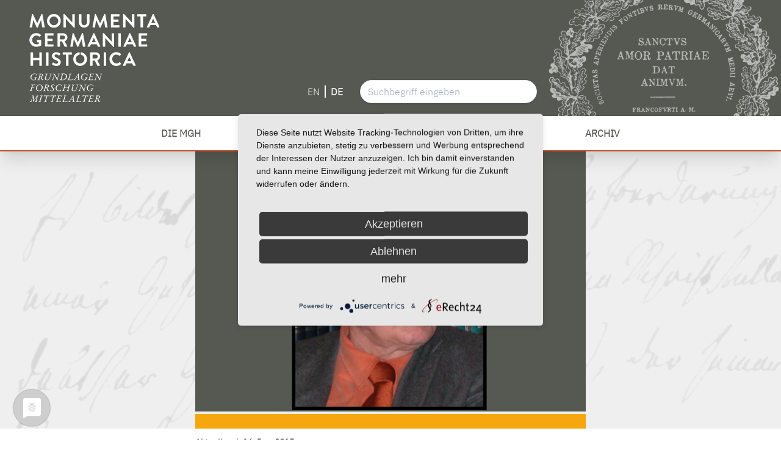

--- FILE ---
content_type: text/html; charset=UTF-8
request_url: https://www.mgh.de/de/blog/post/wir-trauern-um-herrn-prof-dr-eckhard-muller-mertens-207
body_size: 7745
content:
<!DOCTYPE html>
<html lang="de">
    <head>
    <meta charset="utf-8" />
    <meta http-equiv="Content-Type" content="text/html; charset=UTF-8">
    <meta http-equiv="X-UA-Compatible" content="IE=edge,chrome=1">
    <meta name="viewport" content="width=device-width, user-scalable=no, initial-scale=1.0, maximum-scale=2.0, minimum-scale=1.0">

    <title>Blog Post | mgh.de</title>

                    
        
    <meta name="copyright" content="Kuse GmbH">
    <meta name="author" content="Kuse GmbH">
    <meta name="publisher" content="Kuse GmbH">

            <link rel="shortcut icon" type="image/x-icon" href="/storage/app/media/favicon/favicon.ico">
        <link rel="icon" type="image/x-icon" href="/storage/app/media/favicon/favicon.ico">
    
    <link rel="icon" type="image/gif" href="/storage/app/resized/dbe/842/ebd/Favicon320x320_resized_dbe842ebd2cd9e515480ad8c70f63cd0ebd80d2c.gif">
    <link rel="icon" type="image/png" href="/storage/app/resized/8ef/473/7b1/Favicon320x320_resized_8ef4737b199a93351babfff3beeec56684c2070c.png">

    <link rel="apple-touch-icon" href="assets/images/_icons/apple-touch-icon.png">
    <link rel="apple-touch-icon" href="assets/images/_icons/apple-touch-icon-57x57.png" sizes="57x57">
    <link rel="apple-touch-icon" href="assets/images/_icons/apple-touch-icon-60x60.png" sizes="60x60">
    <link rel="apple-touch-icon" href="assets/images/_icons/apple-touch-icon-72x72.png" sizes="72x72">
    <link rel="apple-touch-icon" href="assets/images/_icons/apple-touch-icon-76x76.png" sizes="76x76">
    <link rel="apple-touch-icon" href="assets/images/_icons/apple-touch-icon-114x114.png" sizes="114x114">
    <link rel="apple-touch-icon" href="assets/images/_icons/apple-touch-icon-120x120.png" sizes="120x120">
    <link rel="apple-touch-icon" href="assets/images/_icons/apple-touch-icon-128x128.png" sizes="128x128">
    <link rel="apple-touch-icon" href="assets/images/_icons/apple-touch-icon-144x144.png" sizes="144x144">
    <link rel="apple-touch-icon" href="assets/images/_icons/apple-touch-icon-152x152.png" sizes="152x152">
    <link rel="apple-touch-icon" href="assets/images/_icons/apple-touch-icon-180x180.png" sizes="180x180">
    <link rel="apple-touch-icon" href="assets/images/_icons/apple-touch-icon-precomposed.png">

    <meta name="apple-mobile-web-app-title" content="mgh.de" />

    <link rel="icon" type="image/png" href="assets/images/_icons/favicon-16x16.png" sizes="16x16">
    <link rel="icon" type="image/png" href="assets/images/_icons/favicon-32x32.png" sizes="32x32">
    <link rel="icon" type="image/png" href="assets/images/_icons/favicon-96x96.png" sizes="96x96">
    <link rel="icon" type="image/png" href="assets/images/_icons/favicon-160x160.png" sizes="160x160">
    <link rel="icon" type="image/png" href="assets/images/_icons/favicon-192x192.png" sizes="192x192">
    <link rel="icon" type="image/png" href="assets/images/_icons/favicon-196x196.png" sizes="196x196">

    <meta name="msapplication-TileImage" content="assets/images/_icons/win8-tile-144x144.png">
    <meta name="msapplication-TileColor" content="#ffffff">
    <meta name="msapplication-navbutton-color" content="#ffffff">
    <meta name="msapplication-tooltip" content="mgh.de"/>
    <meta name="msapplication-square70x70logo" content="assets/images/_icons/win8-tile-70x70.png">
    <meta name="msapplication-square144x144logo" content="assets/images/_icons/win8-tile-144x144.png">
    <meta name="msapplication-square150x150logo" content="assets/images/_icons/win8-tile-150x150.png">
    <meta name="msapplication-wide310x150logo" content="assets/images/_icons/win8-tile-310x150.png">
    <meta name="msapplication-square310x310logo" content="assets/images/_icons/win8-tile-310x310.png">

    <meta name="application-name" content="mgh.de"/>
    <meta name="theme-color" content="#ffffff" />

    <link rel="preload" href="https://www.mgh.de/themes/mgh/assets/fonts/EB_Garamond/static/EBGaramond-Regular.woff2" as="font" type="font/woff2" crossorigin="anonymous">

                <link rel="stylesheet" href="https://www.mgh.de/themes/mgh/assets/css/app.css">
        <link rel="stylesheet" href="https://www.mgh.de/themes/mgh/assets/css/slick.css">
        <link rel="stylesheet" href="https://www.mgh.de/themes/mgh/assets/css/slick-theme.css">
    
            <link rel="stylesheet" href="https://www.mgh.de/plugins/kuse/core/assets/css/app.css">
    <style>
        .pagination > li {
            margin-bottom: 2rem;
        }
    </style>
    <script type="application/javascript" src="https://app.usercentrics.eu/latest/main.js" id="ROEEXwCBY"></script>
		<!-- Matomo -->
		<script type="text/plain" data-usercentrics="Matomo (self hosted)">
			var _paq = window._paq = window._paq || [];
			/* tracker methods like "setCustomDimension" should be called before "trackPageView" */
			_paq.push(['trackPageView']);
			_paq.push(['enableLinkTracking']);
			(function() {
				var u="https://webanalyse.ronet.info/";
				_paq.push(['setTrackerUrl', u+'piwik.php']);
				_paq.push(['setSiteId', '144']);
				var d=document, g=d.createElement('script'), s=d.getElementsByTagName('script')[0];
				g.async=true; g.src=u+'piwik.js'; s.parentNode.insertBefore(g,s);
			})();
		</script>
		<!-- End Matomo Code -->
</head>    <body id="body" class="blog-layout flex flex-col min-h-screen antialiased font-mghtext">
        <header id="header" class="mt-0 w-full z-50 top-0 shadow-xl">
    <div class="logos flex bg-mgh-gray-500 pt-2 pb-2 md:pt-5 md:pb-5 pl-2 md:pl-12 relative overflow-hidden">
        <a href="https://www.mgh.de/">
            <img class="h-auto logo" alt="logo" src="https://www.mgh.de/themes/mgh/assets/images/logo.svg" />
        </a>
        <img alt="siegel" class="siegel absolute top-0 right-0" src="https://www.mgh.de/themes/mgh/assets/images/siegel.png" />
        <div class="search z-10 absolute right-0 bottom-0 mb-2 md:mb-5 md:right-400 mr-2 md:mr-0">
            <div class="inner items-center flex w-64 md:w-96">
                <nav class="language mr-5 flex m-auto">
                        <a
        class="text-white p-2 inline-block text-sm md:text-base
            
        "
        href="javascript:;" data-request="onSwitchLocale" data-request-data="locale: 'en'"
    >
        EN
    </a>
            <i class="border-white border-r-2 h-5 m-auto"></i>
        <a
        class="text-white p-2 inline-block text-sm md:text-base
             font-bold
        "
        href="javascript:;" data-request="onSwitchLocale" data-request-data="locale: 'de'"
    >
        DE
    </a>
                    </nav>
                <form action="https://www.mgh.de/de/suchergebnisse" method="get" class="w-full">
                    <input class="w-full shadow appearance-none border rounded-full py-2 px-3 text-gray-700 leading-tight focus:outline-none focus:shadow-outline" name="q" type="text" autocomplete="off" placeholder="Suchbegriff eingeben">
                                    </form>
            </div>
        </div>
    </div>
    
<!--Nav-->
    <nav class="bg-white w-full z-10 border-b-2 border-mgh-orange-500">
        <div class="block lg:hidden">
            <button id="nav-toggle" class="flex items-center px-3 py-2 my-3 mx-3 border rounded text-grey border-grey-dark">
                <svg class="fill-current h-3 w-3" viewBox="0 0 20 20" xmlns="https://www.w3.org/2000/svg"><title>Menü</title><path d="M0 3h20v2H0V3zm0 6h20v2H0V9zm0 6h20v2H0v-2z"/></svg>
            </button>
        </div>

        <div class="container m-auto hidden absolute lg:relative w-full bg-white lg:flex lg:items-center lg:justify-center shadow-xl lg:shadow-none" id="nav-content">
            <ul class="list-reset lg:flex lg:flex-row lg:flex-wrap lg:flex-row " id="menu_nav">
                                        <li role="presentation" class="relative group py-1 md:py-0">

                                                        <a href="https://www.mgh.de/de/die-mgh/ueber-die-mgh/.."  class="inline-block uppercase font-semibold text-mgh-gray-500 no-underline hover:bg-mgh-orange-500 hover:text-white py-2 px-4 md:py-4 md:px-8 lg:px-10 text-md lg:text-base                    ">
                        <span class="firstlevel" >
                                                                                                                        Die MGH 
                                                    </span>
                    </a>

                                            <span class="mobiletoggle absolute right-0 mr-5 mt-2 top-0 lg:hidden">
                            <img class="w-5 open" alt="add-outline" src="https://www.mgh.de/themes/mgh/assets/images/add-outline.svg" />
                            <img class="w-5 close" alt="minus-outline" src="https://www.mgh.de/themes/mgh/assets/images/minus-outline.svg" />
                        </span>
                    
                
                                    <ul class="drop-content
                                            dropdown lg:absolute bg-white z-10 group-hover:block lg:shadow-lg
                    ">
                                                <li role="presentation" class="subgroup whitespace-no-wrap text-sm md:text-base text-gray-600 hover:text-mgh-orange-500 hover:bg-gray-100 pl-5">

                                                        <a href="https://www.mgh.de/de/die-mgh/ueber-die-mgh"  class="pl-1 lg:pl-6 pr-4 py-2 block seclevel                    ">
                        <span>
                                                                                                                        Über die MGH 
                                                    </span>
                    </a>

                    
                
                            </li>
                                <li role="presentation" class="subgroup whitespace-no-wrap text-sm md:text-base text-gray-600 hover:text-mgh-orange-500 hover:bg-gray-100 pl-5">

                                                        <a href="https://www.mgh.de/de/die-mgh/zentraldirektion"  class="pl-1 lg:pl-6 pr-4 py-2 block seclevel                    ">
                        <span>
                                                                                                                        Zentraldirektion 
                                                    </span>
                    </a>

                    
                
                                    <ul class="drop-content
                                            secdropdown lg:absolute bg-white z-10 lg:shadow-lg lg:hidden
                    ">
                                                <li role="presentation" class="subsubgroup whitespace-no-wrap text-sm md:text-base text-gray-600 hover:text-mgh-orange-500 hover:bg-gray-100 pl-2 lg:pl-5">

                                                        <a href="https://www.mgh.de/de/die-mgh/zentraldirektion/jahresberichte"  class="pl-1 lg:pl-6 pr-4 py-2 block seclevel                    ">
                        <span>
                                                                                                                        Jahresberichte 
                                                    </span>
                    </a>

                    
                
                            </li>
                                <li role="presentation" class="subsubgroup whitespace-no-wrap text-sm md:text-base text-gray-600 hover:text-mgh-orange-500 hover:bg-gray-100 pl-2 lg:pl-5">

                                                        <a href="https://www.mgh.de/de/die-mgh/zentraldirektion/korrespondierende-mitglieder-zentraldirektion"  class="pl-1 lg:pl-6 pr-4 py-2 block seclevel                    ">
                        <span>
                                                                                                                        Korrespondierende Mitglieder Zentraldirektion 
                                                    </span>
                    </a>

                    
                
                            </li>
            
                    </ul>
                            </li>
                                <li role="presentation" class="subgroup whitespace-no-wrap text-sm md:text-base text-gray-600 hover:text-mgh-orange-500 hover:bg-gray-100 pl-5">

                                                        <a href="https://www.mgh.de/de/die-mgh/institutsleitung"  class="pl-1 lg:pl-6 pr-4 py-2 block seclevel                    ">
                        <span>
                                                                                                                        Institutsleitung 
                                                    </span>
                    </a>

                    
                
                            </li>
                                <li role="presentation" class="subgroup whitespace-no-wrap text-sm md:text-base text-gray-600 hover:text-mgh-orange-500 hover:bg-gray-100 pl-5">

                                                        <a href="https://www.mgh.de/de/die-mgh/mitarbeiter-innen"  class="pl-1 lg:pl-6 pr-4 py-2 block seclevel                    ">
                        <span>
                                                                                                                        Mitarbeiter/innen 
                                                    </span>
                    </a>

                    
                
                            </li>
                                <li role="presentation" class="subgroup whitespace-no-wrap text-sm md:text-base text-gray-600 hover:text-mgh-orange-500 hover:bg-gray-100 pl-5">

                                                        <a href="https://www.mgh.de/de/die-mgh/editionsprojekte"  class="pl-1 lg:pl-6 pr-4 py-2 block seclevel                    ">
                        <span>
                                                                                                                        Editionsprojekte 
                                                    </span>
                    </a>

                    
                
                            </li>
                                <li role="presentation" class="subgroup whitespace-no-wrap text-sm md:text-base text-gray-600 hover:text-mgh-orange-500 hover:bg-gray-100 pl-5">

                                                        <a href="https://www.mgh.de/de/die-mgh/geschichte-der-mgh"  class="pl-1 lg:pl-6 pr-4 py-2 block seclevel                    ">
                        <span>
                                                                                                                        Geschichte der MGH 
                                                    </span>
                    </a>

                    
                
                            </li>
                                <li role="presentation" class="subgroup whitespace-no-wrap text-sm md:text-base text-gray-600 hover:text-mgh-orange-500 hover:bg-gray-100 pl-5">

                                                        <a href="https://www.mgh.de/de/die-mgh/virtuelle-ausstellung"  class="pl-1 lg:pl-6 pr-4 py-2 block seclevel                    ">
                        <span>
                                                                                                                        Virtuelle Ausstellung 
                                                    </span>
                    </a>

                    
                
                            </li>
                                <li role="presentation" class="subgroup whitespace-no-wrap text-sm md:text-base text-gray-600 hover:text-mgh-orange-500 hover:bg-gray-100 pl-5">

                                                        <a href="https://www.mgh.de/de/die-mgh/stiftungen"  class="pl-1 lg:pl-6 pr-4 py-2 block seclevel                    ">
                        <span>
                                                                                                                        Stiftungen 
                                                    </span>
                    </a>

                    
                
                            </li>
                                <li role="presentation" class="subgroup whitespace-no-wrap text-sm md:text-base text-gray-600 hover:text-mgh-orange-500 hover:bg-gray-100 pl-5">

                                                        <a href="https://www.mgh.de/de/die-mgh/stipendien"  class="pl-1 lg:pl-6 pr-4 py-2 block seclevel                    ">
                        <span>
                                                                                                                        Stipendien 
                                                    </span>
                    </a>

                    
                
                            </li>
                                <li role="presentation" class="subgroup whitespace-no-wrap text-sm md:text-base text-gray-600 hover:text-mgh-orange-500 hover:bg-gray-100 pl-5">

                                                        <a href="https://www.mgh.de/de/die-mgh/foerderverein"  class="pl-1 lg:pl-6 pr-4 py-2 block seclevel                    ">
                        <span>
                                                                                                                        Förderverein 
                                                    </span>
                    </a>

                    
                
                            </li>
                                <li role="presentation" class="subgroup whitespace-no-wrap text-sm md:text-base text-gray-600 hover:text-mgh-orange-500 hover:bg-gray-100 pl-5">

                                                        <a href="https://www.mgh.de/de/die-mgh/freiherr-vom-stein-medaille"  class="pl-1 lg:pl-6 pr-4 py-2 block seclevel                    ">
                        <span>
                                                                                                                        Freiherr vom Stein-Medaille 
                                                    </span>
                    </a>

                    
                
                            </li>
                                <li role="presentation" class="subgroup whitespace-no-wrap text-sm md:text-base text-gray-600 hover:text-mgh-orange-500 hover:bg-gray-100 pl-5">

                                                        <a href="https://www.mgh.de/de/die-mgh/pressespiegel"  class="pl-1 lg:pl-6 pr-4 py-2 block seclevel                    ">
                        <span>
                                                                                                                        Pressespiegel 
                                                    </span>
                    </a>

                    
                
                            </li>
                                <li role="presentation" class="subgroup whitespace-no-wrap text-sm md:text-base text-gray-600 hover:text-mgh-orange-500 hover:bg-gray-100 pl-5">

                                                        <a href="https://www.mgh.de/de/die-mgh/kontakt"  class="pl-1 lg:pl-6 pr-4 py-2 block seclevel                    ">
                        <span>
                                                                                                                        Kontakt 
                                                    </span>
                    </a>

                    
                
                            </li>
            
                    </ul>
                            </li>
                                <li role="presentation" class="relative group py-1 md:py-0">

                                                        <a href="https://www.mgh.de/de/publikationen/neuerscheinungen/.."  class="inline-block uppercase font-semibold text-mgh-gray-500 no-underline hover:bg-mgh-orange-500 hover:text-white py-2 px-4 md:py-4 md:px-8 lg:px-10 text-md lg:text-base                    ">
                        <span class="firstlevel" >
                                                                                                                        Publikationen 
                                                    </span>
                    </a>

                                            <span class="mobiletoggle absolute right-0 mr-5 mt-2 top-0 lg:hidden">
                            <img class="w-5 open" alt="add-outline" src="https://www.mgh.de/themes/mgh/assets/images/add-outline.svg" />
                            <img class="w-5 close" alt="minus-outline" src="https://www.mgh.de/themes/mgh/assets/images/minus-outline.svg" />
                        </span>
                    
                
                                    <ul class="drop-content
                                            dropdown lg:absolute bg-white z-10 group-hover:block lg:shadow-lg
                    ">
                                                <li role="presentation" class="subgroup whitespace-no-wrap text-sm md:text-base text-gray-600 hover:text-mgh-orange-500 hover:bg-gray-100 pl-5">

                                                        <a href="https://www.mgh.de/de/publikationen/neuerscheinungen"  class="pl-1 lg:pl-6 pr-4 py-2 block seclevel                    ">
                        <span>
                                                                                                                        Neuerscheinungen 
                                                    </span>
                    </a>

                    
                
                            </li>
                                <li role="presentation" class="subgroup whitespace-no-wrap text-sm md:text-base text-gray-600 hover:text-mgh-orange-500 hover:bg-gray-100 pl-5">

                                                        <a href="https://www.mgh.de/de/publikationen/reihen-der-mgh"  class="pl-1 lg:pl-6 pr-4 py-2 block seclevel                    ">
                        <span>
                                                                                                                        Reihen der MGH 
                                                    </span>
                    </a>

                    
                
                            </li>
                                <li role="presentation" class="subgroup whitespace-no-wrap text-sm md:text-base text-gray-600 hover:text-mgh-orange-500 hover:bg-gray-100 pl-5">

                                                        <a href="https://www.mgh.de/de/publikationen/deutsches-archiv"  class="pl-1 lg:pl-6 pr-4 py-2 block seclevel                    ">
                        <span>
                                                                                                                        Deutsches Archiv 
                                                    </span>
                    </a>

                    
                
                            </li>
            
                    </ul>
                            </li>
                                <li role="presentation" class="relative group py-1 md:py-0">

                                                        <a href="https://www.mgh.de/de/mgh-digital/dmgh/.."  class="inline-block uppercase font-semibold text-mgh-gray-500 no-underline hover:bg-mgh-orange-500 hover:text-white py-2 px-4 md:py-4 md:px-8 lg:px-10 text-md lg:text-base                    ">
                        <span class="firstlevel" >
                                                                                                                        MGH digital 
                                                    </span>
                    </a>

                                            <span class="mobiletoggle absolute right-0 mr-5 mt-2 top-0 lg:hidden">
                            <img class="w-5 open" alt="add-outline" src="https://www.mgh.de/themes/mgh/assets/images/add-outline.svg" />
                            <img class="w-5 close" alt="minus-outline" src="https://www.mgh.de/themes/mgh/assets/images/minus-outline.svg" />
                        </span>
                    
                
                                    <ul class="drop-content
                                            dropdown lg:absolute bg-white z-10 group-hover:block lg:shadow-lg
                    ">
                                                <li role="presentation" class="subgroup whitespace-no-wrap text-sm md:text-base text-gray-600 hover:text-mgh-orange-500 hover:bg-gray-100 pl-5">

                                                        <a href="https://www.mgh.de/de/mgh-digital/dmgh"  class="pl-1 lg:pl-6 pr-4 py-2 block seclevel                    ">
                        <span>
                                                                                                                        dMGH 
                                                    </span>
                    </a>

                    
                
                                    <ul class="drop-content
                                            secdropdown lg:absolute bg-white z-10 lg:shadow-lg lg:hidden
                    ">
                                                <li role="presentation" class="subsubgroup whitespace-no-wrap text-sm md:text-base text-gray-600 hover:text-mgh-orange-500 hover:bg-gray-100 pl-2 lg:pl-5">

                                                        <a href="https://www.mgh.de/de/mgh-digital/dmgh/verlinkung-dmgh"  class="pl-1 lg:pl-6 pr-4 py-2 block seclevel                    ">
                        <span>
                                                                                                                        Verlinkung dMGH 
                                                    </span>
                    </a>

                    
                
                            </li>
                                <li role="presentation" class="subsubgroup whitespace-no-wrap text-sm md:text-base text-gray-600 hover:text-mgh-orange-500 hover:bg-gray-100 pl-2 lg:pl-5">

                                                        <a href="https://www.mgh.de/de/mgh-digital/dmgh/api-und-rest-schnittstelle"  class="pl-1 lg:pl-6 pr-4 py-2 block seclevel                    ">
                        <span>
                                                                                                                        API und REST-Schnittstelle 
                                                    </span>
                    </a>

                    
                
                            </li>
                                <li role="presentation" class="subsubgroup whitespace-no-wrap text-sm md:text-base text-gray-600 hover:text-mgh-orange-500 hover:bg-gray-100 pl-2 lg:pl-5">

                                                        <a href="https://www.mgh.de/de/mgh-digital/dmgh/url-liste-dmgh"  class="pl-1 lg:pl-6 pr-4 py-2 block seclevel                    ">
                        <span>
                                                                                                                        URL-Liste dMGH 
                                                    </span>
                    </a>

                    
                
                            </li>
            
                    </ul>
                            </li>
                                <li role="presentation" class="subgroup whitespace-no-wrap text-sm md:text-base text-gray-600 hover:text-mgh-orange-500 hover:bg-gray-100 pl-5">

                                                        <a href="https://www.mgh.de/de/mgh-digital/openmgh"  class="pl-1 lg:pl-6 pr-4 py-2 block seclevel                    ">
                        <span>
                                                                                                                        openMGH 
                                                    </span>
                    </a>

                    
                
                            </li>
                                <li role="presentation" class="subgroup whitespace-no-wrap text-sm md:text-base text-gray-600 hover:text-mgh-orange-500 hover:bg-gray-100 pl-5">

                                                        <a href="https://www.mgh.de/de/mgh-digital/digitale-angebote-zu-mgh-abteilungen"  class="pl-1 lg:pl-6 pr-4 py-2 block seclevel                    ">
                        <span>
                                                                                                                        Angebote zu MGH-Abteilungen 
                                                    </span>
                    </a>

                    
                
                            </li>
                                <li role="presentation" class="subgroup whitespace-no-wrap text-sm md:text-base text-gray-600 hover:text-mgh-orange-500 hover:bg-gray-100 pl-5">

                                                        <a href="https://www.mgh.de/de/mgh-digital/weitere-digitale-hilfsmittel"  class="pl-1 lg:pl-6 pr-4 py-2 block seclevel                    ">
                        <span>
                                                                                                                        weitere digitale Hilfsmittel 
                                                    </span>
                    </a>

                    
                
                            </li>
                                <li role="presentation" class="subgroup whitespace-no-wrap text-sm md:text-base text-gray-600 hover:text-mgh-orange-500 hover:bg-gray-100 pl-5">

                                                        <a href="https://www.mgh.de/de/mgh-digital/datenbanken_institutsgeschichte"  class="pl-1 lg:pl-6 pr-4 py-2 block seclevel                    ">
                        <span>
                                                                                                                        Datenbanken zur Institutsgeschichte 
                                                    </span>
                    </a>

                    
                
                            </li>
            
                    </ul>
                            </li>
                                <li role="presentation" class="relative group py-1 md:py-0">

                                                        <a href="https://www.mgh.de/de/bibliothek/literatursuche/.."  class="inline-block uppercase font-semibold text-mgh-gray-500 no-underline hover:bg-mgh-orange-500 hover:text-white py-2 px-4 md:py-4 md:px-8 lg:px-10 text-md lg:text-base                    ">
                        <span class="firstlevel" >
                                                                                                                        Bibliothek 
                                                    </span>
                    </a>

                                            <span class="mobiletoggle absolute right-0 mr-5 mt-2 top-0 lg:hidden">
                            <img class="w-5 open" alt="add-outline" src="https://www.mgh.de/themes/mgh/assets/images/add-outline.svg" />
                            <img class="w-5 close" alt="minus-outline" src="https://www.mgh.de/themes/mgh/assets/images/minus-outline.svg" />
                        </span>
                    
                
                                    <ul class="drop-content
                                            dropdown lg:absolute bg-white z-10 group-hover:block lg:shadow-lg
                    ">
                                                <li role="presentation" class="subgroup whitespace-no-wrap text-sm md:text-base text-gray-600 hover:text-mgh-orange-500 hover:bg-gray-100 pl-5">

                                                        <a href="https://www.mgh.de/de/bibliothek/literatursuche"  class="pl-1 lg:pl-6 pr-4 py-2 block seclevel                    ">
                        <span>
                                                                                                                        Literatursuche 
                                                    </span>
                    </a>

                    
                
                                    <ul class="drop-content
                                            secdropdown lg:absolute bg-white z-10 lg:shadow-lg lg:hidden
                    ">
                                                <li role="presentation" class="subsubgroup whitespace-no-wrap text-sm md:text-base text-gray-600 hover:text-mgh-orange-500 hover:bg-gray-100 pl-2 lg:pl-5">

                                                        <a href="https://www.mgh.de/de/bibliothek/literatursuche/mgh-opac"  class="pl-1 lg:pl-6 pr-4 py-2 block seclevel                    ">
                        <span>
                                                                                                                        MGH-OPAC 
                                                    </span>
                    </a>

                    
                
                            </li>
                                <li role="presentation" class="subsubgroup whitespace-no-wrap text-sm md:text-base text-gray-600 hover:text-mgh-orange-500 hover:bg-gray-100 pl-2 lg:pl-5">

                                                        <a href="https://www.mgh.de/de/bibliothek/literatursuche/mikrofilmsammlung"  class="pl-1 lg:pl-6 pr-4 py-2 block seclevel                    ">
                        <span>
                                                                                                                        Mikrofilmsammlung 
                                                    </span>
                    </a>

                    
                
                            </li>
                                <li role="presentation" class="subsubgroup whitespace-no-wrap text-sm md:text-base text-gray-600 hover:text-mgh-orange-500 hover:bg-gray-100 pl-2 lg:pl-5">

                                                        <a href="https://www.mgh.de/de/bibliothek/literatursuche/publikationsserver"  class="pl-1 lg:pl-6 pr-4 py-2 block seclevel                    ">
                        <span>
                                                                                                                        Publikationsserver 
                                                    </span>
                    </a>

                    
                
                            </li>
            
                    </ul>
                            </li>
                                <li role="presentation" class="subgroup whitespace-no-wrap text-sm md:text-base text-gray-600 hover:text-mgh-orange-500 hover:bg-gray-100 pl-5">

                                                        <a href="https://www.mgh.de/de/bibliothek/benutzung-und-service"  class="pl-1 lg:pl-6 pr-4 py-2 block seclevel                    ">
                        <span>
                                                                                                                        Benutzung und Service 
                                                    </span>
                    </a>

                    
                
                                    <ul class="drop-content
                                            secdropdown lg:absolute bg-white z-10 lg:shadow-lg lg:hidden
                    ">
                                                <li role="presentation" class="subsubgroup whitespace-no-wrap text-sm md:text-base text-gray-600 hover:text-mgh-orange-500 hover:bg-gray-100 pl-2 lg:pl-5">

                                                        <a href="https://www.mgh.de/de/bibliothek/benutzung-und-service/registrierung"  class="pl-1 lg:pl-6 pr-4 py-2 block seclevel                    ">
                        <span>
                                                                                                                        Registrierung 
                                                    </span>
                    </a>

                    
                
                            </li>
                                <li role="presentation" class="subsubgroup whitespace-no-wrap text-sm md:text-base text-gray-600 hover:text-mgh-orange-500 hover:bg-gray-100 pl-2 lg:pl-5">

                                                        <a href="https://www.mgh.de/de/bibliothek/benutzung-und-service/benutzungsordnung"  class="pl-1 lg:pl-6 pr-4 py-2 block seclevel                    ">
                        <span>
                                                                                                                        Benutzungsordnung 
                                                    </span>
                    </a>

                    
                
                            </li>
                                <li role="presentation" class="subsubgroup whitespace-no-wrap text-sm md:text-base text-gray-600 hover:text-mgh-orange-500 hover:bg-gray-100 pl-2 lg:pl-5">

                                                        <a href="https://www.mgh.de/de/bibliothek/benutzung-und-service/dokumentlieferdienst"  class="pl-1 lg:pl-6 pr-4 py-2 block seclevel                    ">
                        <span>
                                                                                                                        Dokumentlieferdienst 
                                                    </span>
                    </a>

                    
                
                            </li>
                                <li role="presentation" class="subsubgroup whitespace-no-wrap text-sm md:text-base text-gray-600 hover:text-mgh-orange-500 hover:bg-gray-100 pl-2 lg:pl-5">

                                                        <a href="https://www.mgh.de/de/bibliothek/benutzung-und-service/erwerbungsvorschlaege"  class="pl-1 lg:pl-6 pr-4 py-2 block seclevel                    ">
                        <span>
                                                                                                                        Erwerbungsvorschläge 
                                                    </span>
                    </a>

                    
                
                            </li>
                                <li role="presentation" class="subsubgroup whitespace-no-wrap text-sm md:text-base text-gray-600 hover:text-mgh-orange-500 hover:bg-gray-100 pl-2 lg:pl-5">

                                                        <a href="https://www.mgh.de/de/bibliothek/benutzung-und-service/internetzugang"  class="pl-1 lg:pl-6 pr-4 py-2 block seclevel                    ">
                        <span>
                                                                                                                        Internetzugang 
                                                    </span>
                    </a>

                    
                
                            </li>
                                <li role="presentation" class="subsubgroup whitespace-no-wrap text-sm md:text-base text-gray-600 hover:text-mgh-orange-500 hover:bg-gray-100 pl-2 lg:pl-5">

                                                        <a href="https://www.mgh.de/de/bibliothek/benutzung-und-service/kopieren-scannen-mikroformen"  class="pl-1 lg:pl-6 pr-4 py-2 block seclevel                    ">
                        <span>
                                                                                                                        Kopieren / Scannen / Mikroformen 
                                                    </span>
                    </a>

                    
                
                            </li>
            
                    </ul>
                            </li>
                                <li role="presentation" class="subgroup whitespace-no-wrap text-sm md:text-base text-gray-600 hover:text-mgh-orange-500 hover:bg-gray-100 pl-5">

                                                        <a href="https://www.mgh.de/de/bibliothek/digitale-angebote"  class="pl-1 lg:pl-6 pr-4 py-2 block seclevel                    ">
                        <span>
                                                                                                                        Digitale Angebote 
                                                    </span>
                    </a>

                    
                
                                    <ul class="drop-content
                                            secdropdown lg:absolute bg-white z-10 lg:shadow-lg lg:hidden
                    ">
                                                <li role="presentation" class="subsubgroup whitespace-no-wrap text-sm md:text-base text-gray-600 hover:text-mgh-orange-500 hover:bg-gray-100 pl-2 lg:pl-5">

                                                        <a href="https://www.mgh.de/de/bibliothek/digitale-angebote/bibliographische-suche"  class="pl-1 lg:pl-6 pr-4 py-2 block seclevel                    ">
                        <span>
                                                                                                                        Bibliographische Suche 
                                                    </span>
                    </a>

                    
                
                            </li>
                                <li role="presentation" class="subsubgroup whitespace-no-wrap text-sm md:text-base text-gray-600 hover:text-mgh-orange-500 hover:bg-gray-100 pl-2 lg:pl-5">

                                                        <a href="https://www.mgh.de/de/bibliothek/digitale-angebote/internetressourcen"  class="pl-1 lg:pl-6 pr-4 py-2 block seclevel                    ">
                        <span>
                                                                                                                        Internetressourcen 
                                                    </span>
                    </a>

                    
                
                            </li>
                                <li role="presentation" class="subsubgroup whitespace-no-wrap text-sm md:text-base text-gray-600 hover:text-mgh-orange-500 hover:bg-gray-100 pl-2 lg:pl-5">

                                                        <a href="https://www.mgh.de/de/bibliothek/digitale-angebote/nachschlagewerke"  class="pl-1 lg:pl-6 pr-4 py-2 block seclevel                    ">
                        <span>
                                                                                                                        Nachschlagewerke 
                                                    </span>
                    </a>

                    
                
                            </li>
                                <li role="presentation" class="subsubgroup whitespace-no-wrap text-sm md:text-base text-gray-600 hover:text-mgh-orange-500 hover:bg-gray-100 pl-2 lg:pl-5">

                                                        <a href="https://www.mgh.de/de/bibliothek/digitale-angebote/nationallizenzen"  class="pl-1 lg:pl-6 pr-4 py-2 block seclevel                    ">
                        <span>
                                                                                                                        Nationallizenzen 
                                                    </span>
                    </a>

                    
                
                            </li>
                                <li role="presentation" class="subsubgroup whitespace-no-wrap text-sm md:text-base text-gray-600 hover:text-mgh-orange-500 hover:bg-gray-100 pl-2 lg:pl-5">

                                                        <a href="https://www.mgh.de/de/bibliothek/digitale-angebote/quellensammlungen"  class="pl-1 lg:pl-6 pr-4 py-2 block seclevel                    ">
                        <span>
                                                                                                                        Quellensammlungen 
                                                    </span>
                    </a>

                    
                
                            </li>
                                <li role="presentation" class="subsubgroup whitespace-no-wrap text-sm md:text-base text-gray-600 hover:text-mgh-orange-500 hover:bg-gray-100 pl-2 lg:pl-5">

                                                        <a href="https://www.mgh.de/de/bibliothek/digitale-angebote/zeitschriften-digital"  class="pl-1 lg:pl-6 pr-4 py-2 block seclevel                    ">
                        <span>
                                                                                                                        Zeitschriften digital 
                                                    </span>
                    </a>

                    
                
                            </li>
                                <li role="presentation" class="subsubgroup whitespace-no-wrap text-sm md:text-base text-gray-600 hover:text-mgh-orange-500 hover:bg-gray-100 pl-2 lg:pl-5">

                                                        <a href="https://www.mgh.de/de/bibliothek/digitale-angebote/zur-handschriftenkatalogisierung"  class="pl-1 lg:pl-6 pr-4 py-2 block seclevel                    ">
                        <span>
                                                                                                                        Zur Handschriftenkatalogisierung 
                                                    </span>
                    </a>

                    
                
                            </li>
            
                    </ul>
                            </li>
                                <li role="presentation" class="subgroup whitespace-no-wrap text-sm md:text-base text-gray-600 hover:text-mgh-orange-500 hover:bg-gray-100 pl-5">

                                                        <a href="https://www.mgh.de/de/bibliothek/ueber-die-mgh-bibliothek"  class="pl-1 lg:pl-6 pr-4 py-2 block seclevel                    ">
                        <span>
                                                                                                                        Über die MGH-Bibliothek 
                                                    </span>
                    </a>

                    
                
                                    <ul class="drop-content
                                            secdropdown lg:absolute bg-white z-10 lg:shadow-lg lg:hidden
                    ">
                                                <li role="presentation" class="subsubgroup whitespace-no-wrap text-sm md:text-base text-gray-600 hover:text-mgh-orange-500 hover:bg-gray-100 pl-2 lg:pl-5">

                                                        <a href="https://www.mgh.de/de/bibliothek/ueber-die-mgh-bibliothek/bibliothek-bernhard-bischoff"  class="pl-1 lg:pl-6 pr-4 py-2 block seclevel                    ">
                        <span>
                                                                                                                        Bibliothek Bernhard Bischoff 
                                                    </span>
                    </a>

                    
                
                            </li>
                                <li role="presentation" class="subsubgroup whitespace-no-wrap text-sm md:text-base text-gray-600 hover:text-mgh-orange-500 hover:bg-gray-100 pl-2 lg:pl-5">

                                                        <a href="https://www.mgh.de/de/bibliothek/ueber-die-mgh-bibliothek/kartause-buxheim"  class="pl-1 lg:pl-6 pr-4 py-2 block seclevel                    ">
                        <span>
                                                                                                                        Kartause Buxheim 
                                                    </span>
                    </a>

                    
                
                            </li>
                                <li role="presentation" class="subsubgroup whitespace-no-wrap text-sm md:text-base text-gray-600 hover:text-mgh-orange-500 hover:bg-gray-100 pl-2 lg:pl-5">

                                                        <a href="https://www.mgh.de/de/bibliothek/ueber-die-mgh-bibliothek/f-f-hofbibliothek-donaueschingen"  class="pl-1 lg:pl-6 pr-4 py-2 block seclevel                    ">
                        <span>
                                                                                                                        F. F. Hofbibliothek Donaueschingen 
                                                    </span>
                    </a>

                    
                
                            </li>
                                <li role="presentation" class="subsubgroup whitespace-no-wrap text-sm md:text-base text-gray-600 hover:text-mgh-orange-500 hover:bg-gray-100 pl-2 lg:pl-5">

                                                        <a href="https://www.mgh.de/de/bibliothek/ueber-die-mgh-bibliothek/seminarbibliothek-der-redemptoristen-hennef-geistingen"  class="pl-1 lg:pl-6 pr-4 py-2 block seclevel                    ">
                        <span>
                                                                                                                        Seminarbibliothek der Redemptoristen in Hennef-Geistingen 
                                                    </span>
                    </a>

                    
                
                            </li>
                                <li role="presentation" class="subsubgroup whitespace-no-wrap text-sm md:text-base text-gray-600 hover:text-mgh-orange-500 hover:bg-gray-100 pl-2 lg:pl-5">

                                                        <a href="https://www.mgh.de/de/bibliothek/ueber-die-mgh-bibliothek/mergentheimer-deutschordensbibliothek"  class="pl-1 lg:pl-6 pr-4 py-2 block seclevel                    ">
                        <span>
                                                                                                                        Mergentheimer Deutschordensbibliothek 
                                                    </span>
                    </a>

                    
                
                            </li>
                                <li role="presentation" class="subsubgroup whitespace-no-wrap text-sm md:text-base text-gray-600 hover:text-mgh-orange-500 hover:bg-gray-100 pl-2 lg:pl-5">

                                                        <a href="https://www.mgh.de/de/bibliothek/ueber-die-mgh-bibliothek/schlossbibliothek-koenigsberg"  class="pl-1 lg:pl-6 pr-4 py-2 block seclevel                    ">
                        <span>
                                                                                                                        Schlossbibliothek Königsberg 
                                                    </span>
                    </a>

                    
                
                            </li>
                                <li role="presentation" class="subsubgroup whitespace-no-wrap text-sm md:text-base text-gray-600 hover:text-mgh-orange-500 hover:bg-gray-100 pl-2 lg:pl-5">

                                                        <a href="https://www.mgh.de/de/bibliothek/ueber-die-mgh-bibliothek/hofbibliothek-stuttgart"  class="pl-1 lg:pl-6 pr-4 py-2 block seclevel                    ">
                        <span>
                                                                                                                        Hofbibliothek Stuttgart 
                                                    </span>
                    </a>

                    
                
                            </li>
                                <li role="presentation" class="subsubgroup whitespace-no-wrap text-sm md:text-base text-gray-600 hover:text-mgh-orange-500 hover:bg-gray-100 pl-2 lg:pl-5">

                                                        <a href="https://www.mgh.de/de/bibliothek/ueber-die-mgh-bibliothek/preussisches-historisches-institut-rom"  class="pl-1 lg:pl-6 pr-4 py-2 block seclevel                    ">
                        <span>
                                                                                                                        Preußisches Historisches Institut Rom 
                                                    </span>
                    </a>

                    
                
                            </li>
            
                    </ul>
                            </li>
            
                    </ul>
                            </li>
                                <li role="presentation" class="relative group py-1 md:py-0">

                                                        <a href="https://www.mgh.de/de/archiv/findbuch/.."  class="inline-block uppercase font-semibold text-mgh-gray-500 no-underline hover:bg-mgh-orange-500 hover:text-white py-2 px-4 md:py-4 md:px-8 lg:px-10 text-md lg:text-base                    ">
                        <span class="firstlevel" >
                                                                                                                        Archiv 
                                                    </span>
                    </a>

                                            <span class="mobiletoggle absolute right-0 mr-5 mt-2 top-0 lg:hidden">
                            <img class="w-5 open" alt="add-outline" src="https://www.mgh.de/themes/mgh/assets/images/add-outline.svg" />
                            <img class="w-5 close" alt="minus-outline" src="https://www.mgh.de/themes/mgh/assets/images/minus-outline.svg" />
                        </span>
                    
                
                                    <ul class="drop-content
                                            dropdown lg:absolute bg-white z-10 group-hover:block lg:shadow-lg
                    ">
                                                <li role="presentation" class="subgroup whitespace-no-wrap text-sm md:text-base text-gray-600 hover:text-mgh-orange-500 hover:bg-gray-100 pl-5">

                                                        <a href="https://www.mgh.de/de/archiv/findbuch"  class="pl-1 lg:pl-6 pr-4 py-2 block seclevel                    ">
                        <span>
                                                                                                                        Findbuch 
                                                    </span>
                    </a>

                    
                
                            </li>
                                <li role="presentation" class="subgroup whitespace-no-wrap text-sm md:text-base text-gray-600 hover:text-mgh-orange-500 hover:bg-gray-100 pl-5">

                                                        <a href="https://www.mgh.de/de/archiv/personenregister"  class="pl-1 lg:pl-6 pr-4 py-2 block seclevel                    ">
                        <span>
                                                                                                                        Personenregister 
                                                    </span>
                    </a>

                    
                
                            </li>
                                <li role="presentation" class="subgroup whitespace-no-wrap text-sm md:text-base text-gray-600 hover:text-mgh-orange-500 hover:bg-gray-100 pl-5">

                                                        <a href="https://www.mgh.de/de/archiv/papstregister"  class="pl-1 lg:pl-6 pr-4 py-2 block seclevel                    ">
                        <span>
                                                                                                                        Papstregister 
                                                    </span>
                    </a>

                    
                
                            </li>
                                <li role="presentation" class="subgroup whitespace-no-wrap text-sm md:text-base text-gray-600 hover:text-mgh-orange-500 hover:bg-gray-100 pl-5">

                                                        <a href="https://www.mgh.de/de/archiv/siegelsammlung"  class="pl-1 lg:pl-6 pr-4 py-2 block seclevel                    ">
                        <span>
                                                                                                                        Siegelsammlung 
                                                    </span>
                    </a>

                    
                
                            </li>
                                <li role="presentation" class="subgroup whitespace-no-wrap text-sm md:text-base text-gray-600 hover:text-mgh-orange-500 hover:bg-gray-100 pl-5">

                                                        <a href="https://www.mgh.de/de/archiv/digitalisierte-archivalien"  class="pl-1 lg:pl-6 pr-4 py-2 block seclevel                    ">
                        <span>
                                                                                                                        digitalisierte Archivalien 
                                                    </span>
                    </a>

                    
                
                            </li>
                                <li role="presentation" class="subgroup whitespace-no-wrap text-sm md:text-base text-gray-600 hover:text-mgh-orange-500 hover:bg-gray-100 pl-5">

                                                        <a href="https://www.mgh.de/de/archiv/bestaende"  class="pl-1 lg:pl-6 pr-4 py-2 block seclevel                    ">
                        <span>
                                                                                                                        Bestände 
                                                    </span>
                    </a>

                    
                
                            </li>
                                <li role="presentation" class="subgroup whitespace-no-wrap text-sm md:text-base text-gray-600 hover:text-mgh-orange-500 hover:bg-gray-100 pl-5">

                                                        <a href="https://www.mgh.de/de/archiv/dokumentlieferung"  class="pl-1 lg:pl-6 pr-4 py-2 block seclevel                    ">
                        <span>
                                                                                                                        Dokumentlieferung 
                                                    </span>
                    </a>

                    
                
                            </li>
            
                    </ul>
                            </li>
            
            </ul>
        </div>
    </nav>
</header>        <main class="flex-grow h-full fr-view">
            
<div class="bloghead flex flex-wrap h-full">
        <div class="featured-images container mx-auto" style="width:50%">
            <figure class="relative imagecontainer">
                                    
                                                                
                    <img
                        data-src="Mueller-Mertens.jpg"
                                                src="https://www.mgh.de/storage/app/uploads/public/5f5/a2d/fb3/thumb_1679_952_0_0_0_exact.png"
                        alt=""
                        title=""
                        class="w-full"
                    />
                    <figcaption class="bg-findbuch w-full relative mt-1">
                        <span class="text-white inline-block pt-1 pb-1 pr-3 pl-5 font-bold w-full">
                                                            
                                                    </span>
                    </figcaption>
                
            </figure>
        </div>
    </div>
</div>

<div class="flex flex-wrap pb-10 px-5 md:px-0">
    <div class="container mx-auto" style="width:50%">
        <section class="publishinfos text-sm mt-2">
                            <a
                    class="text-mgh-gray-500 inline-block pt-1 pb-1 font-bold"
                    href="https://www.mgh.de/de/blog/aktuelles">Aktuelles
                </a>            <span class="pipe ml-1 mr-1">|</span>

            <span class="text-mgh-gray-500 inline-block pt-1 pb-1 font-bold">
                16. Jan. 2015
            </span>
        </section>

        <h1 class="font-mgh italic text-mgh-gray-500 pt-3 pb-5 text-2xl md:text-4xl">
            Wir trauern um Herrn Prof. Dr. Eckhard Müller-Mertens
        </h1>
        <div class="content"><p><span class="excerpt">geb. 28. August 1923 in Berlin gest. 14. Januar 2015 in Berlin</span></p>

<p>Eckhard Müller-Mertens, seit 1988 emeritierter Professor für Geschichte des Mittelalters an der Berliner Humboldt-Universität, leitete von 1966 bis 2001 die Berliner Arbeitsstelle der Monumenta Germaniae Historica und war seit 1990 persönlich gewähltes Ordentliches Mitglied der Zentraldirektion der Monumenta Germaniae Historica.</p>

<p>Die Monumenta Germaniae Historica fühlen sich seinem Andenken verpflichtet.</p></div>
    </div>
</div>

<section class="gallery flex flex-wrap h-full px-5 md:px-0">
    <div class="container mx-auto" style="width:50%">
            </div>
</section>

<hr class="mt-10">

<div class="flex pb-5 px-5 md:px-0">
    <div class="container mx-auto flex" style="width:50%">
        <button class="backbutton bg-transparent font-mgh py-2 px-4 inline-flex items-center border border-mgh-gray-500 mt-5 flex-0"
                        type="button"
            onclick="history.back()"
                    >
            <svg xmlns="http://www.w3.org/2000/svg" width="39.083" height="19.574" viewBox="0 0 39.083 19.574" class="fill-gray">
                <path class="a" d="M13.526-20.561a33.6,33.6,0,0,0-9.092.916Q1.41-18.729,1.41-16.9q0,1.412,2.141,2.13a21.641,21.641,0,0,0,6.444.717h.4q.618,0,1.17-.011t1.17-.033a4.124,4.124,0,0,0-.651.872,1.782,1.782,0,0,0-.232.85,1.705,1.705,0,0,0,.088.519,3.717,3.717,0,0,0,.265.607,3.409,3.409,0,0,0-1.2.993,2.213,2.213,0,0,0-.386,1.3,2.2,2.2,0,0,0,.121.739,3.057,3.057,0,0,0,.342.673,3.807,3.807,0,0,0-.828,1.026,2.272,2.272,0,0,0-.254,1.048,3.2,3.2,0,0,0,1.865,2.659,8.513,8.513,0,0,0,4.513,1.136,3.81,3.81,0,0,0,1.644-.32,3.644,3.644,0,0,0,1.247-1.026A30.47,30.47,0,0,0,23.7-3.282,9.786,9.786,0,0,0,26.59-4.12q.375-.177,1.125-.6a8.3,8.3,0,0,1,3.752-1.3h.221v2.1l3.376.221.684,1.3,4.745-.618v-16L31.688-19.3v1.633h-.419a7.978,7.978,0,0,1-3.884-1.589q-.177-.11-.265-.177a16.16,16.16,0,0,0-2.648-1.456,5.12,5.12,0,0,0-1.832-.353,4.558,4.558,0,0,0-1.291.2,8.731,8.731,0,0,0-1.423.574q-.574-.022-1.589-.044-2.383-.044-3.2-.044Zm-3.531,5.3a24.11,24.11,0,0,1-5.363-.441q-1.788-.441-1.788-1.324,0-1.192,2.836-1.8a42.424,42.424,0,0,1,8.287-.607h.64q.927,0,1.81.033t1.7.1q-.949.949-1.821,1.931t-1.688,2q-.309.022-.861.044-.861.066-1.125.066Zm10.46,3.023a2.935,2.935,0,0,1,1.589.761,1.8,1.8,0,0,1,.6,1.313,1.487,1.487,0,0,1-.474,1.159,1.85,1.85,0,0,1-1.291.43,8.5,8.5,0,0,1-2.527-.552,18.579,18.579,0,0,1-3.211-1.456,7.389,7.389,0,0,1-1.412-.993,1.264,1.264,0,0,1-.486-.839,1.186,1.186,0,0,1,.254-.717,3.127,3.127,0,0,1,.783-.7A4.006,4.006,0,0,0,15.7-12.208a4.045,4.045,0,0,0,2.108.5A6.386,6.386,0,0,0,19-11.844,10.9,10.9,0,0,0,20.455-12.241Zm-.574,4.7a1.851,1.851,0,0,1-.419,1.335,1.814,1.814,0,0,1-1.346.43A8.74,8.74,0,0,1,14-6.813Q12.025-7.85,12.025-8.953a1.161,1.161,0,0,1,.287-.805,1.872,1.872,0,0,1,.883-.5q2.052.861,3.685,1.523T19.881-7.541Zm-7.724.949a17.628,17.628,0,0,0,4.1,1.545q2.185.53,2.185,1.081a1.047,1.047,0,0,1-.64.894,3.375,3.375,0,0,1-1.677.364,6.412,6.412,0,0,1-3.3-.872q-1.49-.872-1.49-1.8a1.37,1.37,0,0,1,.243-.794A.922.922,0,0,1,12.157-6.592ZM23.412-16.28a21.853,21.853,0,0,1-3.343,2.792,4.488,4.488,0,0,1-2.306.783,2.706,2.706,0,0,1-1.445-.386q-.629-.386-.629-.828a2.934,2.934,0,0,1,.408-1.059A9.071,9.071,0,0,1,17.123-16.5a11.834,11.834,0,0,1,2.858-2.582,5.363,5.363,0,0,1,2.792-.883,7.729,7.729,0,0,1,4.038,1.633l.331.221a8.17,8.17,0,0,0,4.414,1.787h.132v8.982a11.128,11.128,0,0,0-4.656,1.721,8.807,8.807,0,0,1-.817.463,10.146,10.146,0,0,1-2.56.783,19.176,19.176,0,0,1-3.31.254h-.9v-.794a1.435,1.435,0,0,0,1.026-.706,4.763,4.763,0,0,0,.519-1.832,3.076,3.076,0,0,0,2-.739,3.318,3.318,0,0,0,.85-2.019q.53.11.949.166a6.1,6.1,0,0,0,.794.055,5.377,5.377,0,0,0,1.788-.309,8.088,8.088,0,0,0,1.832-.949l-.353-.508a13.63,13.63,0,0,1-1.622.419,7.28,7.28,0,0,1-1.313.132,4.5,4.5,0,0,1-1.975-.474A7.515,7.515,0,0,1,21.978-13.1l1.854-2.626ZM32.946-5.6v-12.38l2.891.088L35.4-5.511Z" transform="translate(-1.41 21.245)"/>
            </svg>
          <span class="px-3 font-mgh italic text-mgh-gray-500 text-xl">zurück</span>
        </button>

        
    </div>
</div>

        </main>
        <footer class="bg-mgh-gray-500 pt-10 pb-5 mt-0 w-full z-10 text-sm px-5 lg:px-0">
    <div class="xl:flex lg:flex md:flex block container m-auto justify-center text-white">
        <div class="w-full lg:w-1/3 xl:w-1/4 pb-5 md:pb-0 md:border-b-0 md:border-r-2 md:border-mgh-gray-400 xl:pr-5 lg:text-left lg:pl-10">
            <img alt="footer_logo" src="https://www.mgh.de/themes/mgh/assets/images/footer_logo.svg" class="mb-5 lg:mx-0 w-1/2 xl:w-full" />
            
                        <a href="https://bsky.app/profile/monumenta.bsky.social" target="_blank" class="twitter mt-2 lg:mt-5 mr-3 inline-block">
                <img alt="Bluesky" class="w-8 mx-auto lg:mx-0" src="https://www.mgh.de/themes/mgh/assets/images/bsky.svg" />
            </a>
            <a href="/die-mgh/mgh-podcast" target="_blank" class="twitter mt-2 lg:mt-5 inline-block">
                <img alt="podcast2" class="w-8 mx-auto lg:mx-0" src="https://www.mgh.de/themes/mgh/assets/images/podcast2.svg" />
            </a>
        </div>
        <div class="w-full mt-0 lg:w-2/4 xl:w-3/4 xl:pr-10 xl:pl-10 text-center lg:text-left lg:pl-10">
            <div class="flex flex-wrap md:grid gap-4 grid-cols-3 text-white text-left">
                <figure role="Verwaltung" class="w-full">
                    <adress class="mb-5 block">
                        <p class="font-bold">Verwaltung</p>
                        <p>Tel. <a href="tel:+4989286382385">+49 89 28638-2385</a></p>
                                                <a class="hover:text-mgh-orange-500" href="mailto:s&#101;k&#114;&#x65;&#x74;&#x61;&#x72;ia&#x74;&#64;&#109;&#103;h.&#100;&#101;">sekretariat@mgh.de</a>
                    </adress>                    
                </figure>
                <figure role="Hausanschrift" class="w-1/2 md:w-full">
                    <adress class="mb-5 block">
                        <p class="font-bold">Hausanschrift</p>
                        <p>Ludwigstraße 16</p>
                        <p>80539 München</p>
                    </adress>
                </figure>
                <figure role="Postanschrift" class="w-1/2 md:w-full">
                   <adress>
                        <p class="font-bold">Postanschrift</p>
                        <p>Postfach 34 02 23</p>
                        <p>80099 München</p>
                    </adress>
                </figure>
            </div>
        </div>
        <div class="w-full mt-3 pt-3 md:pt-0 md:mt-0 lg:w-1/4 border-t-2 md:border-t-0 md:border-l-2 border-mgh-gray-400 md:pl-5 lg:text-left lg:pl-10">
            <section class="flex flex-wrap">
                <figure role="Hilfreich" class="mb-5 w-1/2 md:w-full">
                    <h3 class="font-mgh font-light text-white italic text-2xl pt-0">Hilfreich</h3>
                    <a class="block hover:text-mgh-orange-500" href="https://www.mgh.de/de/blog/wir-trauern-um-herrn-prof-dr-eckhard-muller-mertens-207">
                        MGH Blog
                    </a>
                    <a class="block hover:text-mgh-orange-500" href="https://www.mgh.de/de/blog/rss">
                        RSS-Feed abonnieren
                    </a>
                    <a class="block hover:text-mgh-orange-500" href="https://www.mgh.de/de/die-mgh/kontakt">
                        Kontakt
                    </a>
                </figure>
                <figure role="Rechtliches" class="w-1/2 md:w-full">
                    <h3 class="font-mgh font-light text-white italic text-2xl pt-0">Rechtliches</h3>
                    <a class="block hover:text-mgh-orange-500" href="https://www.mgh.de/de/impressum">
                        Impressum
                    </a>
                    <a class="block hover:text-mgh-orange-500" href="https://www.mgh.de/de/datenschutz">
                        Datenschutz
                    </a>
                </figure>
            </section>
                    </div>
    </div>
</footer>
<script src="https://mgh.de/modules/system/assets/js/framework.combined-min.js?v=1.2.2"></script>
<link rel="stylesheet" property="stylesheet" href="https://mgh.de/modules/system/assets/css/framework.extras-min.css?v=1.2.2">
<script src="https://www.mgh.de/plugins/kuse/core/assets/js/app.js"></script>

        <script src="https://www.mgh.de/themes/mgh/assets/js/jquery-3.5.1.min.js"></script>
        <script src="https://www.mgh.de/themes/mgh/assets/js/app.js"></script>
        <script src="https://mgh.de/modules/system/assets/js/framework.combined-min.js?v=1.2.2"></script>
<link rel="stylesheet" property="stylesheet" href="https://mgh.de/modules/system/assets/css/framework.extras-min.css?v=1.2.2">
        <script src="https://www.mgh.de/plugins/kuse/core/assets/js/app.js"></script>
            </body>
</html>